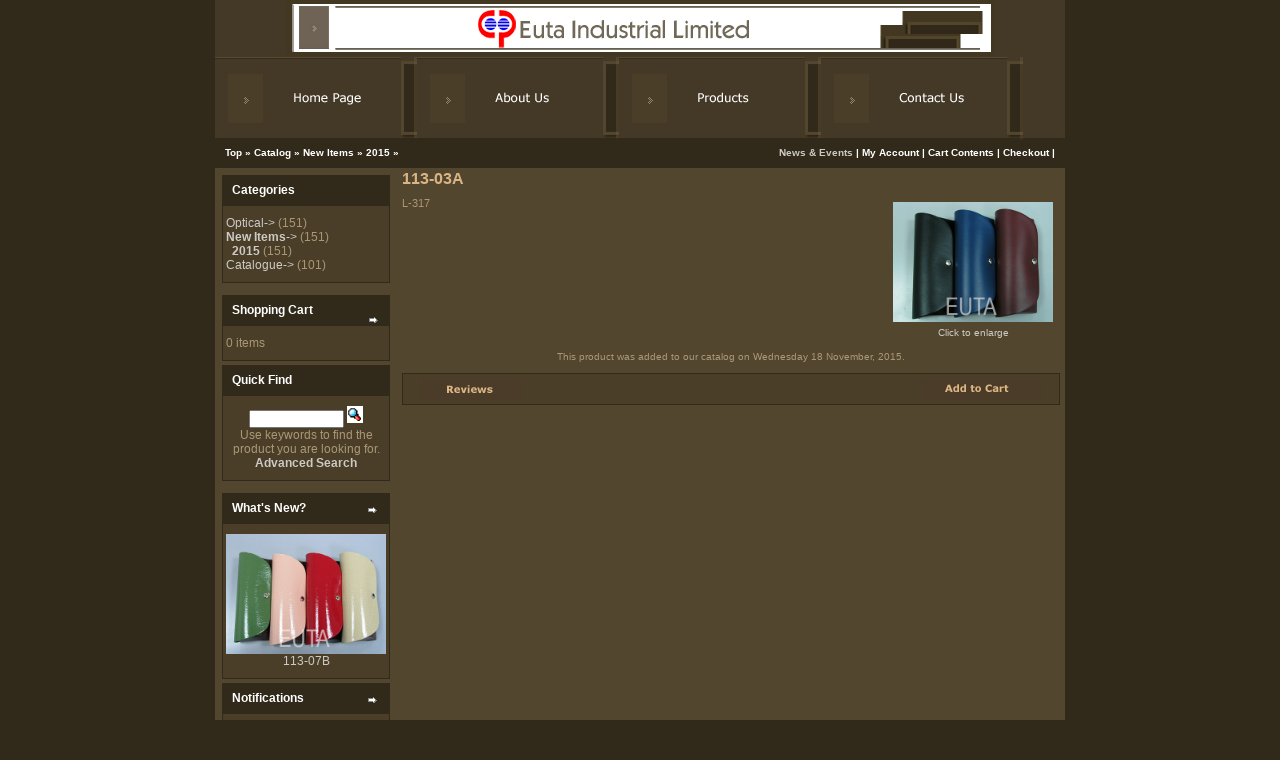

--- FILE ---
content_type: text/html
request_url: http://euta.com.hk/shop/product_info.php?products_id=1220&osCsid=0e22a49de824871d12b79ccd589ca99d
body_size: 3999
content:
<!DOCTYPE HTML PUBLIC "-//W3C//DTD HTML 4.01 Transitional//EN">
<html dir="LTR" lang="en">
<head>
<meta http-equiv="Content-Type" content="text/html; charset=iso-8859-1">
<title>euta.com.hk</title><base href="http://euta.com.hk/shop/">

<!-- start get_javascript(applicationtop2header) //-->
<script language="javascript"><!--
function popupWindow(url) {
  window.open(url,'popupWindow','toolbar=no,location=no,directories=no,status=no,menubar=no,scrollbars=no,resizable=yes,copyhistory=no,width=100,height=100,screenX=150,screenY=150,top=150,left=150')
}
//--></script>
<!-- end get_javascript(applicationtop2header) //-->

  <link rel="stylesheet" type="text/css" href="stylesheet.css">
<meta http-equiv="Content-Type" content="text/html; charset=utf-8">
<meta http-equiv="Page-Enter" content="revealTrans(Duration=0.5,Transition=12)">
<meta http-equiv="Page-Exit" content="revealTrans(Duration=0.5,Transition=12)">
<script> 
<!-- 
document.write(unescape("%3Cscript%20language%3DJavaScript%3E%0D%0A%3C%21--%0D%0A%0D%0A%0D%0Avar%20message%3D%22%22%3B%0D%0A///////////////////////////////////%0D%0Afunction%20clickIE%28%29%20%7Bif%20%28document.all%29%20%7B%28message%29%3Breturn%20false%3B%7D%7D%0D%0Afunction%20clickNS%28e%29%20%7Bif%20%0D%0A%28document.layers%7C%7C%28document.getElementById%26%26%21document.all%29%29%20%7B%0D%0Aif%20%28e.which%3D%3D2%7C%7Ce.which%3D%3D3%29%20%7B%28message%29%3Breturn%20false%3B%7D%7D%7D%0D%0Aif%20%28document.layers%29%20%0D%0A%7Bdocument.captureEvents%28Event.MOUSEDOWN%29%3Bdocument.onmousedown%3DclickNS%3B%7D%0D%0Aelse%7Bdocument.onmouseup%3DclickNS%3Bdocument.oncontextmenu%3DclickIE%3B%7D%0D%0A%0D%0Adocument.oncontextmenu%3Dnew%20Function%28%22return%20false%22%29%0D%0A//%20--%3E%20%0D%0A%3C/script%3E%0D%0A%0D%0A%0D%0A%3Cscript%20language%3D%22JavaScript1.2%22%3E%0D%0A%0D%0A//Disable%20select-text%20script%20%28IE4+%2C%20NS6+%29-%20By%20Andy%20Scott%0D%0A//Exclusive%20permission%20granted%20to%20Dynamic%20Drive%20to%20feature%20script%0D%0A//Visit%20http%3A//www.dynamicdrive.com%20for%20this%20script%0D%0A%0D%0Afunction%20disableselect%28e%29%7B%0D%0Areturn%20false%0D%0A%7D%0D%0A%0D%0Afunction%20reEnable%28%29%7B%0D%0Areturn%20true%0D%0A%7D%0D%0A%0D%0A//if%20IE4+%0D%0Adocument.onselectstart%3Dnew%20Function%20%28%22return%20false%22%29%0D%0A%0D%0A//if%20NS6%0D%0Aif%20%28window.sidebar%29%7B%0D%0Adocument.onmousedown%3Ddisableselect%0D%0Adocument.onclick%3DreEnable%0D%0A%7D%0D%0A%3C/script%3E")); 
//--> 
</script>
	<title>Euta Industrial Limited</title>
	<link href="/style.css" rel="stylesheet" type="text/css">

    <script language="JavaScript" type="text/JavaScript">
<!--
function MM_swapImgRestore() { //v3.0
  var i,x,a=document.MM_sr; for(i=0;a&&i<a.length&&(x=a[i])&&x.oSrc;i++) x.src=x.oSrc;
}

function MM_preloadImages() { //v3.0
  var d=document; if(d.images){ if(!d.MM_p) d.MM_p=new Array();
    var i,j=d.MM_p.length,a=MM_preloadImages.arguments; for(i=0; i<a.length; i++)
    if (a[i].indexOf("#")!=0){ d.MM_p[j]=new Image; d.MM_p[j++].src=a[i];}}
}

function MM_findObj(n, d) { //v4.01
  var p,i,x;  if(!d) d=document; if((p=n.indexOf("?"))>0&&parent.frames.length) {
    d=parent.frames[n.substring(p+1)].document; n=n.substring(0,p);}
  if(!(x=d[n])&&d.all) x=d.all[n]; for (i=0;!x&&i<d.forms.length;i++) x=d.forms[i][n];
  for(i=0;!x&&d.layers&&i<d.layers.length;i++) x=MM_findObj(n,d.layers[i].document);
  if(!x && d.getElementById) x=d.getElementById(n); return x;
}

function MM_swapImage() { //v3.0
  var i,j=0,x,a=MM_swapImage.arguments; document.MM_sr=new Array; for(i=0;i<(a.length-2);i+=3)
   if ((x=MM_findObj(a[i]))!=null){document.MM_sr[j++]=x; if(!x.oSrc) x.oSrc=x.src; x.src=a[i+2];}
}
//-->
</script>
<style type="text/css">
<!--
body {
	background-color: #312919;
}
-->
</style>

</head>

<body onLoad="MM_preloadImages('images/m1_2.gif','images/m2_2.gif','images/m3_2.gif','images/m4_2.gif')">

<table width="850" border="0" align="center" cellpadding="0" cellspacing="0" bgcolor="#443926"  >
  <tr>
	 <td valign="top" >
	 	<table width="850"  border="0" align="center" cellpadding="0" cellspacing="0">
		  <tr>
			<td width="850" align="center" valign="top"><a href="index.html"><a href="/"><img src="/images/new_logo_bar.jpg" width="709" height="56" border="0"></a></td>
		  </tr>
		  <tr>
			<td align="left" valign="top"><span style="background:URL(images/back1.gif) no-repeat right bottom; height:100%  "><a href="/index-1.html" onMouseOut="MM_swapImgRestore()" onMouseOver="MM_swapImage('r1','','images/m1_2.gif',1)"><img src="images/m1.gif" alt="" name="r1" border="0"></a><a href="/index-2.html" onMouseOut="MM_swapImgRestore()" onMouseOver="MM_swapImage('r2','','images/m2_2.gif',1)"><img src="images/m2.gif" alt="" name="r2" border="0"></a><a href="/index-3.html" onMouseOut="MM_swapImgRestore()" onMouseOver="MM_swapImage('r3','','images/m3_2.gif',1)"><img src="images/m3.gif" alt="" name="r3" border="0"></a><a href="/index-4.html" onMouseOut="MM_swapImgRestore()" onMouseOver="MM_swapImage('r4','','images/m4_2.gif',1)"><img src="images/m4.gif" alt="" name="r4"  border="0"></a></td>
		  </tr>
		  <tr>
		    <td valign="top" height="30"><table width="100%" height="30" border="0" cellpadding="1" cellspacing="0">
              <tr class="headerNavigation">
                <td class="headerNavigation">&nbsp;&nbsp;
                  <a href="http://euta.com.hk" class="headerNavigation">Top</a> &raquo; <a href="http://euta.com.hk/shop/index.php?osCsid=0e22a49de824871d12b79ccd589ca99d" class="headerNavigation">Catalog</a> &raquo; <a href="http://euta.com.hk/shop/index.php?cPath=24&osCsid=0e22a49de824871d12b79ccd589ca99d" class="headerNavigation">New Items</a> &raquo; <a href="http://euta.com.hk/shop/index.php?cPath=24_61&osCsid=0e22a49de824871d12b79ccd589ca99d" class="headerNavigation">2015</a> &raquo; <a href="http://euta.com.hk/shop/product_info.php?cPath=24_61&products_id=1220&osCsid=0e22a49de824871d12b79ccd589ca99d" class="headerNavigation"></a> </td>
                <td align="right" class="headerNavigation"> <a href="newsdesk_index.php?newsPath=10">News & Events </a>| <a href=http://euta.com.hk/shop/account.php?osCsid=0e22a49de824871d12b79ccd589ca99d class="headerNavigation">My Account</a> | <a href=http://euta.com.hk/shop/shopping_cart.php?osCsid=0e22a49de824871d12b79ccd589ca99d class="headerNavigation">Cart Contents</a> | <a href=http://euta.com.hk/shop/checkout_shipping.php?osCsid=0e22a49de824871d12b79ccd589ca99d class="headerNavigation">Checkout</a> | 
                  &nbsp;&nbsp; </td>
              </tr>
            </table></td>
	      </tr>
		  <tr>
			<td valign="top" width="719" height="333"><table width="100%" border="0" cellpadding="5" cellspacing="0" bgcolor="#53462F">
              <tr>
                <td valign="top"><table border="0" width="170" cellspacing="0" cellpadding="2">

                  <tr>
                    <td>
<!-- start categorybox //-->
<table border="0" width="100%" cellspacing="0" cellpadding="0">
  <tr>
    <td height="14" class="infoBoxHeading"><img src="images/infobox/corner_left.gif" border="0" alt="" width="10" height="30"></td>
    <td width="100%" height="14" class="infoBoxHeading">Categories</td>
    <td height="14" class="infoBoxHeading" nowrap><img src="images/pixel_trans.gif" border="0" alt="" width="11" height="14"></td>
  </tr>
</table>
<table border="0" width="100%" cellspacing="0" cellpadding="1" class="infoBox">
  <tr>
    <td><table border="0" width="100%" cellspacing="0" cellpadding="3" class="infoBoxContents">
  <tr>
    <td><img src="images/pixel_trans.gif" border="0" alt="" width="100%" height="1"></td>
  </tr>
  <tr>
    <td class="boxText"><a href="http://euta.com.hk/shop/index.php?cPath=21&osCsid=0e22a49de824871d12b79ccd589ca99d">Optical-&gt;</a>&nbsp;(151)<br><a href="http://euta.com.hk/shop/index.php?cPath=24&osCsid=0e22a49de824871d12b79ccd589ca99d"><b>New Items</b>-&gt;</a>&nbsp;(151)<br>&nbsp;&nbsp;<a href="http://euta.com.hk/shop/index.php?cPath=24_61&osCsid=0e22a49de824871d12b79ccd589ca99d"><b>2015</b></a>&nbsp;(151)<br><a href="http://euta.com.hk/shop/index.php?cPath=26&osCsid=0e22a49de824871d12b79ccd589ca99d">Catalogue-&gt;</a>&nbsp;(101)<br></td>
  </tr>
  <tr>
    <td><img src="images/pixel_trans.gif" border="0" alt="" width="100%" height="1"></td>
  </tr>
</table>
</td>
  </tr>
</table>
<!-- end categorybox //-->
</td>
                  </tr>
                  <tr>
                    <td>
<!-- start manufacturerbox //-->

<!-- end manufacturerbox //-->
</td>
                  </tr>
                  
                  <tr>
                    <td>
<!-- start specialbox //-->

<!-- end specialbox //-->
</td>
                  </tr>
                  
                  <tr>
                    <td>
<!-- start cartbox //-->
<table border="0" width="100%" cellspacing="0" cellpadding="0">
  <tr>
    <td height="14" class="infoBoxHeading"><img src="images/infobox/corner_right_left.gif" border="0" alt="" width="10" height="30"></td>
    <td width="100%" height="14" class="infoBoxHeading">Shopping Cart</td>
    <td height="14" class="infoBoxHeading" nowrap><a href="http://euta.com.hk/shop/shopping_cart.php?osCsid=0e22a49de824871d12b79ccd589ca99d"><img src="images/infobox/arrow_right.gif" border="0" alt="more" title=" more " width="12" height="10"></a><img src="images/infobox/corner_right.gif" border="0" alt="" width="10" height="30"></td>
  </tr>
</table>
<table border="0" width="100%" cellspacing="0" cellpadding="1" class="infoBox">
  <tr>
    <td><table border="0" width="100%" cellspacing="0" cellpadding="3" class="infoBoxContents">
  <tr>
    <td><img src="images/pixel_trans.gif" border="0" alt="" width="100%" height="1"></td>
  </tr>
  <tr>
    <td class="boxText">0 items</td>
  </tr>
  <tr>
    <td><img src="images/pixel_trans.gif" border="0" alt="" width="100%" height="1"></td>
  </tr>
</table>
</td>
  </tr>
</table>
<!-- end cartbox //-->
</td>
                  </tr>
                  <tr>
                    <td>
<!-- start searchbox //-->
<table border="0" width="100%" cellspacing="0" cellpadding="0">
  <tr>
    <td height="14" class="infoBoxHeading"><img src="images/infobox/corner_right_left.gif" border="0" alt="" width="10" height="30"></td>
    <td width="100%" height="14" class="infoBoxHeading">Quick Find</td>
    <td height="14" class="infoBoxHeading" nowrap><img src="images/pixel_trans.gif" border="0" alt="" width="11" height="14"></td>
  </tr>
</table>
<table border="0" width="100%" cellspacing="0" cellpadding="1" class="infoBox">
  <tr>
    <td><table border="0" width="100%" cellspacing="0" cellpadding="3" class="infoBoxContents">
  <tr>
    <td><img src="images/pixel_trans.gif" border="0" alt="" width="100%" height="1"></td>
  </tr>
  <tr>
    <td align="center" class="boxText"><form name="quick_find" action="http://euta.com.hk/shop/advanced_search_result.php" method="get"><input type="text" name="keywords" size="10" maxlength="30" style="width: 95px">&nbsp;<input type="hidden" name="osCsid" value="0e22a49de824871d12b79ccd589ca99d"><input type="image" src="includes/languages/english/images/buttons/button_quick_find.gif" border="0" alt="Quick Find" title=" Quick Find "><br>Use keywords to find the product you are looking for.<br><a href="http://euta.com.hk/shop/advanced_search.php?osCsid=0e22a49de824871d12b79ccd589ca99d"><b>Advanced Search</b></a></form></td>
  </tr>
  <tr>
    <td><img src="images/pixel_trans.gif" border="0" alt="" width="100%" height="1"></td>
  </tr>
</table>
</td>
  </tr>
</table>
<!-- end searchbox //-->
</td>
                  </tr>
                  <tr>
                    <td>
<!-- start maninfobox //-->

<!-- end maninfobox //-->
</td>
                  </tr>
                  <tr>
                    <td>
<!-- start orderhistorybox //-->

<!-- end orderhistorybox //-->
</td>
                  </tr>
                  <tr>
                    <td>
<!-- start whatsnewbox //-->
<table border="0" width="100%" cellspacing="0" cellpadding="0">
  <tr>
    <td height="14" class="infoBoxHeading"><img src="images/infobox/corner_right_left.gif" border="0" alt="" width="10" height="30"></td>
    <td width="100%" height="14" class="infoBoxHeading">What's New?</td>
    <td height="14" class="infoBoxHeading" nowrap><a href="http://euta.com.hk/shop/products_new.php?osCsid=0e22a49de824871d12b79ccd589ca99d"><img src="images/infobox/arrow_right.gif" border="0" alt="more" title=" more " width="12" height="10"></a><img src="images/pixel_trans.gif" border="0" alt="" width="11" height="14"></td>
  </tr>
</table>
<table border="0" width="100%" cellspacing="0" cellpadding="1" class="infoBox">
  <tr>
    <td><table border="0" width="100%" cellspacing="0" cellpadding="3" class="infoBoxContents">
  <tr>
    <td><img src="images/pixel_trans.gif" border="0" alt="" width="100%" height="1"></td>
  </tr>
  <tr>
    <td align="center" class="boxText"><a href="http://euta.com.hk/shop/product_info.php?products_id=1224&osCsid=0e22a49de824871d12b79ccd589ca99d"><img src="images/113-07B-L-515-L.JPG" border="0" alt="113-07B" title=" 113-07B " width="160" height="120"></a><br><a href="http://euta.com.hk/shop/product_info.php?products_id=1224&osCsid=0e22a49de824871d12b79ccd589ca99d">113-07B</a><br></td>
  </tr>
  <tr>
    <td><img src="images/pixel_trans.gif" border="0" alt="" width="100%" height="1"></td>
  </tr>
</table>
</td>
  </tr>
</table>
<!-- end whatsnewbox //-->
</td>
                  </tr>
                  <tr>
                    <td>
<!-- start notificationbox //-->
<table border="0" width="100%" cellspacing="0" cellpadding="0">
  <tr>
    <td height="14" class="infoBoxHeading"><img src="images/infobox/corner_right_left.gif" border="0" alt="" width="10" height="30"></td>
    <td width="100%" height="14" class="infoBoxHeading">Notifications</td>
    <td height="14" class="infoBoxHeading" nowrap><a href="http://euta.com.hk/shop/account_notifications.php?osCsid=0e22a49de824871d12b79ccd589ca99d"><img src="images/infobox/arrow_right.gif" border="0" alt="more" title=" more " width="12" height="10"></a><img src="images/pixel_trans.gif" border="0" alt="" width="11" height="14"></td>
  </tr>
</table>
<table border="0" width="100%" cellspacing="0" cellpadding="1" class="infoBox">
  <tr>
    <td><table border="0" width="100%" cellspacing="0" cellpadding="3" class="infoBoxContents">
  <tr>
    <td><img src="images/pixel_trans.gif" border="0" alt="" width="100%" height="1"></td>
  </tr>
  <tr>
    <td class="boxText"><table border="0" cellspacing="0" cellpadding="2"><tr><td class="infoBoxContents"><a href="http://euta.com.hk/shop/product_info.php?products_id=1220&action=notify&osCsid=0e22a49de824871d12b79ccd589ca99d"><img src="images/box_products_notifications.gif" border="0" alt="Notifications" title=" Notifications " width="50" height="50"></a></td><td class="infoBoxContents"><a href="http://euta.com.hk/shop/product_info.php?products_id=1220&action=notify&osCsid=0e22a49de824871d12b79ccd589ca99d">Notify me of updates to <b>113-03A</b></a></td></tr></table></td>
  </tr>
  <tr>
    <td><img src="images/pixel_trans.gif" border="0" alt="" width="100%" height="1"></td>
  </tr>
</table>
</td>
  </tr>
</table>
<!-- end notificationbox //-->
</td>
                  </tr>
                  <tr>
                    <td>
<!-- start tellafriendbox //-->
<table border="0" width="100%" cellspacing="0" cellpadding="0">
  <tr>
    <td height="14" class="infoBoxHeading"><img src="images/infobox/corner_right_left.gif" border="0" alt="" width="10" height="30"></td>
    <td width="100%" height="14" class="infoBoxHeading">Tell A Friend</td>
    <td height="14" class="infoBoxHeading" nowrap><img src="images/pixel_trans.gif" border="0" alt="" width="11" height="14"></td>
  </tr>
</table>
<table border="0" width="100%" cellspacing="0" cellpadding="1" class="infoBox">
  <tr>
    <td><table border="0" width="100%" cellspacing="0" cellpadding="3" class="infoBoxContents">
  <tr>
    <td><img src="images/pixel_trans.gif" border="0" alt="" width="100%" height="1"></td>
  </tr>
  <tr>
    <td align="center" class="boxText"><form name="tell_a_friend" action="http://euta.com.hk/shop/tell_a_friend.php" method="get"><input type="text" name="to_email_address" size="10">&nbsp;<input type="image" src="includes/languages/english/images/buttons/button_tell_a_friend.gif" border="0" alt="Tell A Friend" title=" Tell A Friend "><input type="hidden" name="products_id" value="1220"><input type="hidden" name="osCsid" value="0e22a49de824871d12b79ccd589ca99d"><br>Tell someone you know about this product.</form></td>
  </tr>
  <tr>
    <td><img src="images/pixel_trans.gif" border="0" alt="" width="100%" height="1"></td>
  </tr>
</table>
</td>
  </tr>
</table>
<!-- end tellafriendbox //-->
</td>
                  </tr>
                </table>                </td>
                <td width="100%" height="500" valign="top"><p>
<!-- start Default Content //-->
<form name="cart_quantity" action="http://euta.com.hk/shop/product_info.php?products_id=1220&action=add_product&osCsid=0e22a49de824871d12b79ccd589ca99d" method="post"><table border="0" width="100%" cellspacing="0" cellpadding="0">
      <tr>
        <td><table border="0" width="100%" cellspacing="0" cellpadding="0">
          <tr>
            <td class="pageHeading" valign="top">113-03A</td>
            <td class="pageHeading" align="right" valign="top"></td>
          </tr>
        </table></td>
      </tr>
      <tr>
        <td><img src="images/pixel_trans.gif" border="0" alt="" width="100%" height="10"></td>
      </tr>
      <tr>
        <td class="main">
          <table border="0" cellspacing="0" cellpadding="2" align="right">
            <tr>
              <td align="center" class="smallText">
<script language="javascript"><!--
document.write('<a href="javascript:popupWindow(\'http://euta.com.hk/shop/popup_image.php?pID=1220&osCsid=0e22a49de824871d12b79ccd589ca99d\')"><img src="images/113-03A-L-317-L.JPG" border="0" alt="113-03A" title=" 113-03A " width="160" height="120" hspace="5" vspace="5"><br>Click to enlarge</a>');
//--></script>
<noscript>
<a href="http://euta.com.hk/shop/images/113-03A-L-317-L.JPG?osCsid=0e22a49de824871d12b79ccd589ca99d" target="_blank"><img src="images/113-03A-L-317-L.JPG" border="0" alt="113-03A" title=" 113-03A " width="160" height="120" hspace="5" vspace="5"><br>Click to enlarge</a></noscript>
              </td>
            </tr>
          </table>
          <p>L-317</p>
        </td>
      </tr>
      <tr>
        <td><img src="images/pixel_trans.gif" border="0" alt="" width="100%" height="10"></td>
      </tr>
      <tr>
        <td align="center" class="smallText">This product was added to our catalog on Wednesday 18 November, 2015.</td>
      </tr>
      <tr>
        <td><img src="images/pixel_trans.gif" border="0" alt="" width="100%" height="10"></td>
      </tr>
      <tr>
        <td><table border="0" width="100%" cellspacing="1" cellpadding="2" class="infoBox">
          <tr class="infoBoxContents">
            <td><table border="0" width="100%" cellspacing="0" cellpadding="2">
              <tr>
                <td width="10"><img src="images/pixel_trans.gif" border="0" alt="" width="10" height="1"></td>
                <td class="main"><a href="http://euta.com.hk/shop/product_reviews.php?products_id=1220&osCsid=0e22a49de824871d12b79ccd589ca99d"><img src="includes/languages/english/images/buttons/button_reviews.gif" border="0" alt="Reviews" title=" Reviews " width="100" height="22"></a></td>
                <td class="main" align="right"><input type="hidden" name="products_id" value="1220"><input type="image" src="includes/languages/english/images/buttons/button_in_cart.gif" border="0" alt="Add to Cart" title=" Add to Cart "></td>
                <td width="10"><img src="images/pixel_trans.gif" border="0" alt="" width="10" height="1"></td>
              </tr>
            </table></td>
          </tr>
        </table></td>
      </tr>
      <tr>
        <td><img src="images/pixel_trans.gif" border="0" alt="" width="100%" height="10"></td>
      </tr>
      <tr>
        <td>
        </td>
      </tr>
    </table></form>
<!-- end Default Content //-->
</p>
                <p><img src="images/trans.gif" width="500" height="10"></p></td>
              </tr>
            </table></td>
		  </tr>
		  <tr>
			<td valign="top" width="719" height="41">
				<table  border="0" cellspacing="0" cellpadding="0">
				  <tr>
					<td valign="top" width="199" height="41"></td>
					<td valign="top" height="41">
						Copyright 2006 Â© Euta Industrial Limited. All rights reserved.&nbsp;&nbsp;<a href="conditions.php" class="po2">Terms of use</a>&nbsp;&nbsp;|&nbsp;&nbsp;<a href="privacy.php" class="po2">Privacy Policy</a>					</td>
					<td valign="top" width="10" height="41"></td>
				  </tr>
				</table>			</td>
		  </tr>
	   </table>
	 </td>
  </tr>				
</table>	
</body> 
</html>












--- FILE ---
content_type: text/css
request_url: http://euta.com.hk/style.css
body_size: 457
content:
ul {margin:0; padding:0; list-style:none; line-height:15px}
li {background:url(images/marcer.gif) center left no-repeat;padding:0 0 0 8px  }


body{
 	margin:0px;
  	padding:0px;
	background-color:#443926;
	}
td,div,select{
	font-size:11px;
    font-family:Tahoma;
	color:#A99777;
	line-height:12px;
}
.pol{
	color:#79684B;
	font-size:10px;
}
.m{
	color:#A99777;
}
.po2{
	color:#8D7957;
	font-size:10px;
}
.y{
	color:#C19D4E;
	text-decoration:none;
}

.q1{
	color:#897A5F;
}
.link{
	color:#B99F70;
}

a.po2:hover{ text-decoration:none}
a.m:hover{ text-decoration:none}
a.link:hover{ text-decoration:none}
a.q1:hover{ text-decoration:none}
a.y:hover{ text-decoration:underline}


 .input{
  		width:165px; height:20px; 
		background-color:#312919; 
		font-size:11px;
		font-family:Tahoma;
		color:#A99777;
		border-color:#A99777;
		border-style:solid;
		border-width:1px;
		margin:0px;
		padding:2 0 0 6px;
		
		}

 .textarea{
  		width:165px; height:139px; 
		background-color:#312919; 
		font-size:11px;
		font-family:Tahoma;
		color:#A99777;
		border-color:#A99777;
		border-style:solid;
		border-width:1px;
		margin:0px;
		padding:2 0 0 6px;
		overflow:auto;
		}


 






 




